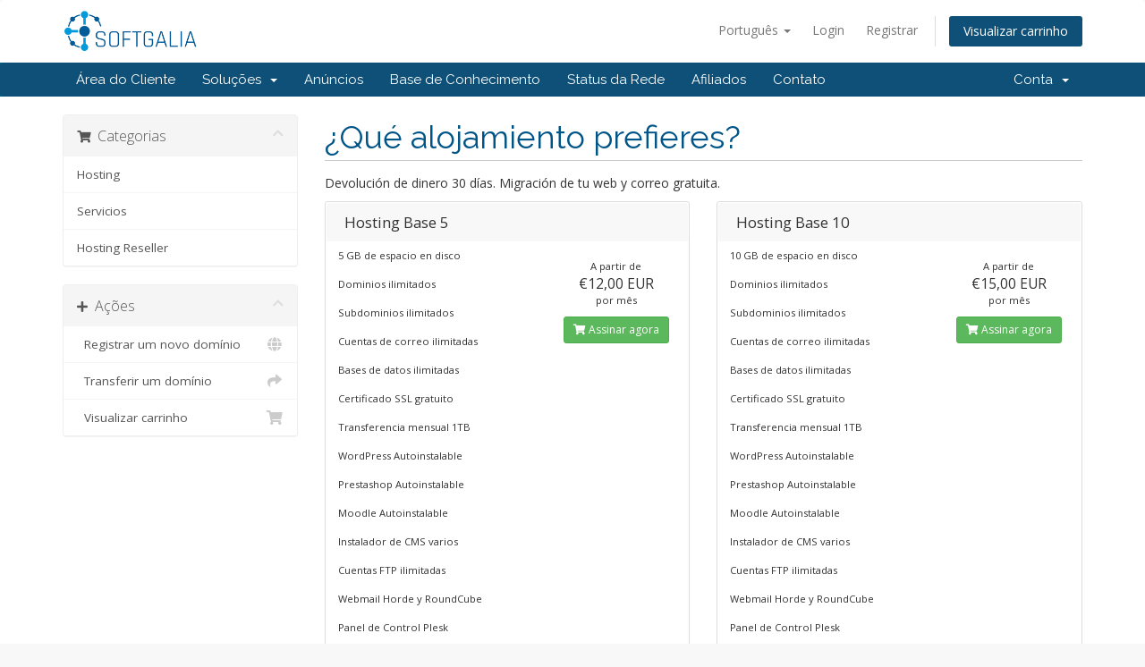

--- FILE ---
content_type: text/html; charset=utf-8
request_url: https://softgalia.net/clientes/index.php?rp=%2Fstore%2Fhosting&language=portuguese-br
body_size: 4826
content:
<!DOCTYPE html>
<html lang="en">
<head>
    <meta charset="utf-8" />
    <meta http-equiv="X-UA-Compatible" content="IE=edge">
    <meta name="viewport" content="width=device-width, initial-scale=1">
    <title>Carrinho de Compras - SOFTGALIA.NET</title>

    <!-- Styling -->
<link href="//fonts.googleapis.com/css?family=Open+Sans:300,400,600|Raleway:400,700" rel="stylesheet">
<link href="/clientes/templates/six/css/all.min.css?v=07f587" rel="stylesheet">
<link href="/clientes/assets/css/fontawesome-all.min.css" rel="stylesheet">
<link href="/clientes/templates/six/css/custom.css" rel="stylesheet">

<!-- HTML5 Shim and Respond.js IE8 support of HTML5 elements and media queries -->
<!-- WARNING: Respond.js doesn't work if you view the page via file:// -->
<!--[if lt IE 9]>
  <script src="https://oss.maxcdn.com/libs/html5shiv/3.7.0/html5shiv.js"></script>
  <script src="https://oss.maxcdn.com/libs/respond.js/1.4.2/respond.min.js"></script>
<![endif]-->

<script type="text/javascript">
    var csrfToken = '89c262662d8bef20de38a3761d55eb66fc258801',
        markdownGuide = 'Guia de marcação',
        locale = 'en',
        saved = 'salvo',
        saving = 'gravação automática',
        whmcsBaseUrl = "/clientes",
        requiredText = 'Requerido',
        recaptchaSiteKey = "";
</script>
<script src="/clientes/templates/six/js/scripts.min.js?v=07f587"></script>


    <script type="text/javascript">

var _gaq = _gaq || [];
_gaq.push(['_setAccount', '255196255']);
_gaq.push(['_setDomainName', 'softgalia.net']);
_gaq.push(['_trackPageview']);

(function() {
var ga = document.createElement('script'); ga.type = 'text/javascript'; ga.async = true;
ga.src = ('https:' == document.location.protocol ? 'https://ssl' : 'http://www') + '.google-analytics.com/ga.js';
var s = document.getElementsByTagName('script')[0]; s.parentNode.insertBefore(ga, s);
})();

</script>



</head>
<body data-phone-cc-input="1">



<section id="header">
    <div class="container">
        <ul class="top-nav">
                            <li>
                    <a href="#" class="choose-language" data-toggle="popover" id="languageChooser">
                        Português
                        <b class="caret"></b>
                    </a>
                    <div id="languageChooserContent" class="hidden">
                        <ul>
                                                            <li>
                                    <a href="/clientes/index.php?rp=%2Fstore%2Fhosting&amp;language=arabic">العربية</a>
                                </li>
                                                            <li>
                                    <a href="/clientes/index.php?rp=%2Fstore%2Fhosting&amp;language=azerbaijani">Azerbaijani</a>
                                </li>
                                                            <li>
                                    <a href="/clientes/index.php?rp=%2Fstore%2Fhosting&amp;language=catalan">Català</a>
                                </li>
                                                            <li>
                                    <a href="/clientes/index.php?rp=%2Fstore%2Fhosting&amp;language=chinese">中文</a>
                                </li>
                                                            <li>
                                    <a href="/clientes/index.php?rp=%2Fstore%2Fhosting&amp;language=croatian">Hrvatski</a>
                                </li>
                                                            <li>
                                    <a href="/clientes/index.php?rp=%2Fstore%2Fhosting&amp;language=czech">Čeština</a>
                                </li>
                                                            <li>
                                    <a href="/clientes/index.php?rp=%2Fstore%2Fhosting&amp;language=danish">Dansk</a>
                                </li>
                                                            <li>
                                    <a href="/clientes/index.php?rp=%2Fstore%2Fhosting&amp;language=dutch">Nederlands</a>
                                </li>
                                                            <li>
                                    <a href="/clientes/index.php?rp=%2Fstore%2Fhosting&amp;language=english">English</a>
                                </li>
                                                            <li>
                                    <a href="/clientes/index.php?rp=%2Fstore%2Fhosting&amp;language=estonian">Estonian</a>
                                </li>
                                                            <li>
                                    <a href="/clientes/index.php?rp=%2Fstore%2Fhosting&amp;language=farsi">Persian</a>
                                </li>
                                                            <li>
                                    <a href="/clientes/index.php?rp=%2Fstore%2Fhosting&amp;language=french">Français</a>
                                </li>
                                                            <li>
                                    <a href="/clientes/index.php?rp=%2Fstore%2Fhosting&amp;language=german">Deutsch</a>
                                </li>
                                                            <li>
                                    <a href="/clientes/index.php?rp=%2Fstore%2Fhosting&amp;language=hebrew">עברית</a>
                                </li>
                                                            <li>
                                    <a href="/clientes/index.php?rp=%2Fstore%2Fhosting&amp;language=hungarian">Magyar</a>
                                </li>
                                                            <li>
                                    <a href="/clientes/index.php?rp=%2Fstore%2Fhosting&amp;language=italian">Italiano</a>
                                </li>
                                                            <li>
                                    <a href="/clientes/index.php?rp=%2Fstore%2Fhosting&amp;language=macedonian">Macedonian</a>
                                </li>
                                                            <li>
                                    <a href="/clientes/index.php?rp=%2Fstore%2Fhosting&amp;language=norwegian">Norwegian</a>
                                </li>
                                                            <li>
                                    <a href="/clientes/index.php?rp=%2Fstore%2Fhosting&amp;language=portuguese-br">Português</a>
                                </li>
                                                            <li>
                                    <a href="/clientes/index.php?rp=%2Fstore%2Fhosting&amp;language=portuguese-pt">Português</a>
                                </li>
                                                            <li>
                                    <a href="/clientes/index.php?rp=%2Fstore%2Fhosting&amp;language=romanian">Română</a>
                                </li>
                                                            <li>
                                    <a href="/clientes/index.php?rp=%2Fstore%2Fhosting&amp;language=russian">Русский</a>
                                </li>
                                                            <li>
                                    <a href="/clientes/index.php?rp=%2Fstore%2Fhosting&amp;language=spanish-sgd">Español</a>
                                </li>
                                                            <li>
                                    <a href="/clientes/index.php?rp=%2Fstore%2Fhosting&amp;language=spanish">Español</a>
                                </li>
                                                            <li>
                                    <a href="/clientes/index.php?rp=%2Fstore%2Fhosting&amp;language=swedish">Svenska</a>
                                </li>
                                                            <li>
                                    <a href="/clientes/index.php?rp=%2Fstore%2Fhosting&amp;language=turkish">Türkçe</a>
                                </li>
                                                            <li>
                                    <a href="/clientes/index.php?rp=%2Fstore%2Fhosting&amp;language=ukranian">Українська</a>
                                </li>
                                                    </ul>
                    </div>
                </li>
                                        <li>
                    <a href="/clientes/clientarea.php">Login</a>
                </li>
                                    <li>
                        <a href="/clientes/register.php">Registrar</a>
                    </li>
                                <li class="primary-action">
                    <a href="/clientes/cart.php?a=view" class="btn">
                        Visualizar carrinho
                    </a>
                </li>
                                </ul>

                    <a href="/clientes/index.php" class="logo"><img src="/clientes/assets/img/logo.png" alt="SOFTGALIA.NET"></a>
        
    </div>
</section>

<section id="main-menu">

    <nav id="nav" class="navbar navbar-default navbar-main" role="navigation">
        <div class="container">
            <!-- Brand and toggle get grouped for better mobile display -->
            <div class="navbar-header">
                <button type="button" class="navbar-toggle" data-toggle="collapse" data-target="#primary-nav">
                    <span class="sr-only">Toggle navigation</span>
                    <span class="icon-bar"></span>
                    <span class="icon-bar"></span>
                    <span class="icon-bar"></span>
                </button>
            </div>

            <!-- Collect the nav links, forms, and other content for toggling -->
            <div class="collapse navbar-collapse" id="primary-nav">

                <ul class="nav navbar-nav">

                        <li menuItemName="Home" class="" id="Primary_Navbar-Home">
        <a href="/clientes/index.php">
                        Área do Cliente
                                </a>
            </li>
    <li menuItemName="Store" class="dropdown" id="Primary_Navbar-Store">
        <a class="dropdown-toggle" data-toggle="dropdown" href="#">
                        Soluções
                        &nbsp;<b class="caret"></b>        </a>
                    <ul class="dropdown-menu">
                            <li menuItemName="Browse Products Services" id="Primary_Navbar-Store-Browse_Products_Services">
                    <a href="/clientes/index.php?rp=/store">
                                                Procurar todos
                                            </a>
                </li>
                            <li menuItemName="Shop Divider 1" class="nav-divider" id="Primary_Navbar-Store-Shop_Divider_1">
                    <a href="">
                                                -----
                                            </a>
                </li>
                            <li menuItemName="Hosting" id="Primary_Navbar-Store-Hosting">
                    <a href="/clientes/index.php?rp=/store/hosting">
                                                Hosting
                                            </a>
                </li>
                            <li menuItemName="Servicios" id="Primary_Navbar-Store-Servicios">
                    <a href="/clientes/index.php?rp=/store/servicios">
                                                Servicios
                                            </a>
                </li>
                            <li menuItemName="Hosting Reseller" id="Primary_Navbar-Store-Hosting_Reseller">
                    <a href="/clientes/index.php?rp=/store/hosting-reseller">
                                                Hosting Reseller
                                            </a>
                </li>
                            <li menuItemName="Register a New Domain" id="Primary_Navbar-Store-Register_a_New_Domain">
                    <a href="/clientes/cart.php?a=add&domain=register">
                                                Registrar um novo domínio
                                            </a>
                </li>
                            <li menuItemName="Transfer a Domain to Us" id="Primary_Navbar-Store-Transfer_a_Domain_to_Us">
                    <a href="/clientes/cart.php?a=add&domain=transfer">
                                                Transferir um domínio
                                            </a>
                </li>
                        </ul>
            </li>
    <li menuItemName="Announcements" class="" id="Primary_Navbar-Announcements">
        <a href="/clientes/index.php?rp=/announcements">
                        Anúncios
                                </a>
            </li>
    <li menuItemName="Knowledgebase" class="" id="Primary_Navbar-Knowledgebase">
        <a href="/clientes/index.php?rp=/knowledgebase">
                        Base de Conhecimento
                                </a>
            </li>
    <li menuItemName="Network Status" class="" id="Primary_Navbar-Network_Status">
        <a href="/clientes/serverstatus.php">
                        Status da Rede
                                </a>
            </li>
    <li menuItemName="Affiliates" class="" id="Primary_Navbar-Affiliates">
        <a href="/clientes/affiliates.php">
                        Afiliados
                                </a>
            </li>
    <li menuItemName="Contact Us" class="" id="Primary_Navbar-Contact_Us">
        <a href="/clientes/contact.php">
                        Contato
                                </a>
            </li>

                </ul>

                <ul class="nav navbar-nav navbar-right">

                        <li menuItemName="Account" class="dropdown" id="Secondary_Navbar-Account">
        <a class="dropdown-toggle" data-toggle="dropdown" href="#">
                        Conta
                        &nbsp;<b class="caret"></b>        </a>
                    <ul class="dropdown-menu">
                            <li menuItemName="Login" id="Secondary_Navbar-Account-Login">
                    <a href="/clientes/clientarea.php">
                                                Login
                                            </a>
                </li>
                            <li menuItemName="Register" id="Secondary_Navbar-Account-Register">
                    <a href="/clientes/register.php">
                                                Registrar
                                            </a>
                </li>
                            <li menuItemName="Divider" class="nav-divider" id="Secondary_Navbar-Account-Divider">
                    <a href="">
                                                -----
                                            </a>
                </li>
                            <li menuItemName="Forgot Password?" id="Secondary_Navbar-Account-Forgot_Password?">
                    <a href="/clientes/index.php?rp=/password/reset">
                                                Esqueceu a senha?
                                            </a>
                </li>
                        </ul>
            </li>

                </ul>

            </div><!-- /.navbar-collapse -->
        </div>
    </nav>

</section>



<section id="main-body">
    <div class="container">
        <div class="row">

                <!-- Container for main page display content -->
        <div class="col-xs-12 main-content">
            

<link rel="stylesheet" type="text/css" href="/clientes/templates/orderforms/standard_cart/css/all.min.css?v=07f587" />
<script type="text/javascript" src="/clientes/templates/orderforms/standard_cart/js/scripts.min.js?v=07f587"></script>
<div id="order-standard_cart">
    <div class="row">
        <div class="cart-sidebar sidebar">
                <div menuItemName="Categories" class="panel card card-sidebar mb-3 panel-sidebar">
        <div class="panel-heading card-header">
            <h3 class="panel-title">
                                    <i class="fas fa-shopping-cart"></i>&nbsp;
                
                Categorias

                
                <i class="fas fa-chevron-up card-minimise panel-minimise pull-right float-right"></i>
            </h3>
        </div>

        
                    <div class="list-group collapsable-card-body">
                                                            <a menuItemName="Hosting" href="/clientes/index.php?rp=/store/hosting" class="list-group-item list-group-item-action" id="Secondary_Sidebar-Categories-Hosting">
                            
                            Hosting

                                                    </a>
                                                                                <a menuItemName="Servicios" href="/clientes/index.php?rp=/store/servicios" class="list-group-item list-group-item-action" id="Secondary_Sidebar-Categories-Servicios">
                            
                            Servicios

                                                    </a>
                                                                                <a menuItemName="Hosting Reseller" href="/clientes/index.php?rp=/store/hosting-reseller" class="list-group-item list-group-item-action" id="Secondary_Sidebar-Categories-Hosting_Reseller">
                            
                            Hosting Reseller

                                                    </a>
                                                </div>
        
            </div>

        <div menuItemName="Actions" class="panel card card-sidebar mb-3 panel-sidebar">
        <div class="panel-heading card-header">
            <h3 class="panel-title">
                                    <i class="fas fa-plus"></i>&nbsp;
                
                Ações

                
                <i class="fas fa-chevron-up card-minimise panel-minimise pull-right float-right"></i>
            </h3>
        </div>

        
                    <div class="list-group collapsable-card-body">
                                                            <a menuItemName="Domain Registration" href="/clientes/cart.php?a=add&domain=register" class="list-group-item list-group-item-action" id="Secondary_Sidebar-Actions-Domain_Registration">
                                                            <i class="fas fa-globe fa-fw"></i>&nbsp;
                            
                            Registrar um novo domínio

                                                    </a>
                                                                                <a menuItemName="Domain Transfer" href="/clientes/cart.php?a=add&domain=transfer" class="list-group-item list-group-item-action" id="Secondary_Sidebar-Actions-Domain_Transfer">
                                                            <i class="fas fa-share fa-fw"></i>&nbsp;
                            
                            Transferir um domínio

                                                    </a>
                                                                                <a menuItemName="View Cart" href="/clientes/cart.php?a=view" class="list-group-item list-group-item-action" id="Secondary_Sidebar-Actions-View_Cart">
                                                            <i class="fas fa-shopping-cart fa-fw"></i>&nbsp;
                            
                            Visualizar carrinho

                                                    </a>
                                                </div>
        
            </div>

            </div>
        <div class="cart-body">

            <div class="header-lined">
                <h1 class="font-size-36">
                                            ¿Qué alojamiento prefieres?
                                    </h1>
                                    <p>Devolución de dinero 30 días. Migración de tu web y correo gratuita.</p>
                            </div>
            
            <div class="sidebar-collapsed">

    <div class="pull-left form-inline float-left">
        <form>
            <select name="gid" id="gidForm" onchange="javascript:redirectToCartPage()" class="form-control">
                <optgroup label="Product Categories">
                                            <option value="/clientes/index.php?rp=/store/hosting" selected="selected">Hosting</option>
                                            <option value="/clientes/index.php?rp=/store/servicios">Servicios</option>
                                            <option value="/clientes/index.php?rp=/store/hosting-reseller">Hosting Reseller</option>
                                    </optgroup>
                <optgroup label="Actions">
                                                                <option value="/clientes/cart.php?gid=registerdomain">Registrar um novo domínio</option>
                                                                <option value="/clientes/cart.php?gid=transferdomain">Transferir um domínio</option>
                                        <option value="/clientes/cart.php?a=view">Visualizar carrinho</option>
                </optgroup>
            </select>
        </form>
    </div>

    
</div>

<script type="text/javascript">
    function redirectToCartPage()
    {
        var path = jQuery('#gidForm').val();
        if (path) {
            window.location.href = path;
        }
    }
</script>

            <div class="products" id="products">
                <div class="row row-eq-height">
                                        <div class="col-md-6">
                        <div class="product clearfix" id="product1">
                            <header>
                                <span id="product1-name">Hosting Base 5</span>
                                                            </header>
                            <div class="product-desc">
                                                                    <p id="product1-description">
                                        5 GB de espacio en disco<br /><br />
Dominios ilimitados<br /><br />
Subdominios ilimitados<br /><br />
Cuentas de correo ilimitadas<br /><br />
Bases de datos ilimitadas<br /><br />
Certificado SSL gratuito<br /><br />
Transferencia mensual 1TB<br /><br />
WordPress Autoinstalable<br /><br />
Prestashop Autoinstalable<br /><br />
Moodle Autoinstalable<br /><br />
Instalador de CMS varios<br /><br />
Cuentas FTP ilimitadas<br /><br />
Webmail Horde y RoundCube<br /><br />
Panel de Control Plesk<br /><br />
IP española<br /><br />
Migración gratuita<br /><br />
Devolución dinero 30 días<br />

                                    </p>
                                                                <ul>
                                                                    </ul>
                            </div>
                            <footer>
                                <div class="product-pricing" id="product1-price">
                                                                                                                        A partir de
                                            <br />
                                                                                <span class="price">€12,00 EUR</span>
                                        <br />
                                                                                    por mês
                                                                                <br>
                                                                                                            </div>
                                <a href="/clientes/cart.php?a=add&pid=1" class="btn btn-success btn-sm" id="product1-order-button">
                                    <i class="fas fa-shopping-cart"></i>
                                    Assinar agora
                                </a>
                            </footer>
                        </div>
                    </div>
                                                            <div class="col-md-6">
                        <div class="product clearfix" id="product2">
                            <header>
                                <span id="product2-name">Hosting Base 10</span>
                                                            </header>
                            <div class="product-desc">
                                                                    <p id="product2-description">
                                        10 GB de espacio en disco<br /><br />
Dominios ilimitados<br /><br />
Subdominios ilimitados<br /><br />
Cuentas de correo ilimitadas<br /><br />
Bases de datos ilimitadas<br /><br />
Certificado SSL gratuito<br /><br />
Transferencia mensual 1TB<br /><br />
WordPress Autoinstalable<br /><br />
Prestashop Autoinstalable<br /><br />
Moodle Autoinstalable<br /><br />
Instalador de CMS varios<br /><br />
Cuentas FTP ilimitadas<br /><br />
Webmail Horde y RoundCube<br /><br />
Panel de Control Plesk<br /><br />
IP española<br /><br />
Migración gratuita<br /><br />
Devolución de dinero 30 días<br />

                                    </p>
                                                                <ul>
                                                                    </ul>
                            </div>
                            <footer>
                                <div class="product-pricing" id="product2-price">
                                                                                                                        A partir de
                                            <br />
                                                                                <span class="price">€15,00 EUR</span>
                                        <br />
                                                                                    por mês
                                                                                <br>
                                                                                                            </div>
                                <a href="/clientes/cart.php?a=add&pid=61" class="btn btn-success btn-sm" id="product2-order-button">
                                    <i class="fas fa-shopping-cart"></i>
                                    Assinar agora
                                </a>
                            </footer>
                        </div>
                    </div>
                                    </div>
                <div class="row row-eq-height">
                                                            <div class="col-md-6">
                        <div class="product clearfix" id="product3">
                            <header>
                                <span id="product3-name">Hosting Base 15</span>
                                                            </header>
                            <div class="product-desc">
                                                                    <p id="product3-description">
                                        15 GB de espacio en disco<br /><br />
Dominios ilimitados<br /><br />
Subdominios ilimitados<br /><br />
Cuentas de correo ilimitadas<br /><br />
Bases de datos ilimitadas<br /><br />
Certificado SSL gratuito<br /><br />
Transferencia mensual 1TB<br /><br />
WordPress Autoinstalable<br /><br />
Prestashop Autoinstalable<br /><br />
Moodle Autoinstalable<br /><br />
Instalador de CMS varios<br /><br />
Cuentas FTP ilimitadas<br /><br />
Webmail Horde y RoundCube<br /><br />
Panel de Control Plesk<br /><br />
IP española<br /><br />
Migración gratuita<br /><br />
Devolución dinero 30 días<br />

                                    </p>
                                                                <ul>
                                                                    </ul>
                            </div>
                            <footer>
                                <div class="product-pricing" id="product3-price">
                                                                                                                        A partir de
                                            <br />
                                                                                <span class="price">€20,00 EUR</span>
                                        <br />
                                                                                    por mês
                                                                                <br>
                                                                                                            </div>
                                <a href="/clientes/cart.php?a=add&pid=62" class="btn btn-success btn-sm" id="product3-order-button">
                                    <i class="fas fa-shopping-cart"></i>
                                    Assinar agora
                                </a>
                            </footer>
                        </div>
                    </div>
                                                            <div class="col-md-6">
                        <div class="product clearfix" id="product4">
                            <header>
                                <span id="product4-name">Hosting Base 20</span>
                                                            </header>
                            <div class="product-desc">
                                                                    <p id="product4-description">
                                        20 GB de espacio en disco<br /><br />
Dominios ilimitados<br /><br />
Subdominios ilimitados<br /><br />
Cuentas de correo ilimitadas<br /><br />
Bases de datos ilimitadas<br /><br />
Certificado SSL gratuito<br /><br />
Transferencia mensual 1TB<br /><br />
WordPress Autoinstalable<br /><br />
Prestashop Autoinstalable<br /><br />
Moodle Autoinstalable<br /><br />
Instalador de CMS varios<br /><br />
Cuentas FTP ilimitadas<br /><br />
Webmail Horde y RoundCube<br /><br />
Panel de Control Plesk<br /><br />
IP española<br /><br />
Migración gratuita<br /><br />
Devolución dinero 30 días<br />

                                    </p>
                                                                <ul>
                                                                    </ul>
                            </div>
                            <footer>
                                <div class="product-pricing" id="product4-price">
                                                                                                                        A partir de
                                            <br />
                                                                                <span class="price">€25,00 EUR</span>
                                        <br />
                                                                                    por mês
                                                                                <br>
                                                                                                            </div>
                                <a href="/clientes/cart.php?a=add&pid=63" class="btn btn-success btn-sm" id="product4-order-button">
                                    <i class="fas fa-shopping-cart"></i>
                                    Assinar agora
                                </a>
                            </footer>
                        </div>
                    </div>
                                    </div>
                <div class="row row-eq-height">
                                                            <div class="col-md-6">
                        <div class="product clearfix" id="product5">
                            <header>
                                <span id="product5-name">Hosting Base 25</span>
                                                            </header>
                            <div class="product-desc">
                                                                    <p id="product5-description">
                                        25 GB de espacio en disco<br /><br />
Dominios ilimitados<br /><br />
Subdominios ilimitados<br /><br />
Cuentas de correo ilimitadas<br /><br />
Bases de datos ilimitadas<br /><br />
Certificado SSL gratuito<br /><br />
Transferencia mensual 1TB<br /><br />
WordPress Autoinstalable<br /><br />
Prestashop Autoinstalable<br /><br />
Moodle Autoinstalable<br /><br />
Instalador de CMS varios<br /><br />
Cuentas FTP ilimitadas<br /><br />
Webmail Horde y RoundCube<br /><br />
Panel de Control Plesk<br /><br />
IP española<br /><br />
Migración gratuita<br /><br />
Devolución dinero 30 días<br />

                                    </p>
                                                                <ul>
                                                                    </ul>
                            </div>
                            <footer>
                                <div class="product-pricing" id="product5-price">
                                                                                                                        A partir de
                                            <br />
                                                                                <span class="price">€30,00 EUR</span>
                                        <br />
                                                                                    por mês
                                                                                <br>
                                                                                                            </div>
                                <a href="/clientes/cart.php?a=add&pid=64" class="btn btn-success btn-sm" id="product5-order-button">
                                    <i class="fas fa-shopping-cart"></i>
                                    Assinar agora
                                </a>
                            </footer>
                        </div>
                    </div>
                                                            <div class="col-md-6">
                        <div class="product clearfix" id="product6">
                            <header>
                                <span id="product6-name">Hosting Base 30</span>
                                                            </header>
                            <div class="product-desc">
                                                                    <p id="product6-description">
                                        30 GB de espacio en disco<br /><br />
Dominios ilimitados<br /><br />
Subdominios ilimitados<br /><br />
Cuentas de correo ilimitadas<br /><br />
Bases de datos ilimitadas<br /><br />
Certificado SSL gratuito<br /><br />
Transferencia mensual 1TB<br /><br />
WordPress Autoinstalable<br /><br />
Prestashop Autoinstalable<br /><br />
Moodle Autoinstalable<br /><br />
Instalador de CMS varios<br /><br />
Cuentas FTP ilimitadas<br /><br />
Webmail Horde y RoundCube<br /><br />
Panel de Control Plesk<br /><br />
IP española<br /><br />
Migración gratuita<br /><br />
Devolución dinero 30 días<br />

                                    </p>
                                                                <ul>
                                                                    </ul>
                            </div>
                            <footer>
                                <div class="product-pricing" id="product6-price">
                                                                                                                        A partir de
                                            <br />
                                                                                <span class="price">€35,00 EUR</span>
                                        <br />
                                                                                    por mês
                                                                                <br>
                                                                                                            </div>
                                <a href="/clientes/cart.php?a=add&pid=65" class="btn btn-success btn-sm" id="product6-order-button">
                                    <i class="fas fa-shopping-cart"></i>
                                    Assinar agora
                                </a>
                            </footer>
                        </div>
                    </div>
                                    </div>
                <div class="row row-eq-height">
                                                        </div>
            </div>
        </div>
    </div>
</div>

<p style="text-align:center;">Powered by <a href="https://www.whmcs.com/" target="_blank">WHMCompleteSolution</a></p>
                </div><!-- /.main-content -->
                            <div class="clearfix"></div>
        </div>
    </div>
</section>

<section id="footer">
    <div class="container">
        <a href="#" class="back-to-top"><i class="fas fa-chevron-up"></i></a>
        <p>Copyright &copy; 2026 SOFTGALIA.NET. Alguns Direitos Reservados.</p>
    </div>
</section>

<div id="fullpage-overlay" class="hidden">
    <div class="outer-wrapper">
        <div class="inner-wrapper">
            <img src="/clientes/assets/img/overlay-spinner.svg">
            <br>
            <span class="msg"></span>
        </div>
    </div>
</div>

<div class="modal system-modal fade" id="modalAjax" tabindex="-1" role="dialog" aria-hidden="true">
    <div class="modal-dialog">
        <div class="modal-content panel-primary">
            <div class="modal-header panel-heading">
                <button type="button" class="close" data-dismiss="modal">
                    <span aria-hidden="true">&times;</span>
                    <span class="sr-only">Fechar</span>
                </button>
                <h4 class="modal-title"></h4>
            </div>
            <div class="modal-body panel-body">
                Carregando...
            </div>
            <div class="modal-footer panel-footer">
                <div class="pull-left loader">
                    <i class="fas fa-circle-notch fa-spin"></i>
                    Carregando...
                </div>
                <button type="button" class="btn btn-default" data-dismiss="modal">
                    Fechar
                </button>
                <button type="button" class="btn btn-primary modal-submit">
                    Enviar
                </button>
            </div>
        </div>
    </div>
</div>

<form action="#" id="frmGeneratePassword" class="form-horizontal">
    <div class="modal fade" id="modalGeneratePassword">
        <div class="modal-dialog">
            <div class="modal-content panel-primary">
                <div class="modal-header panel-heading">
                    <button type="button" class="close" data-dismiss="modal" aria-label="Close"><span aria-hidden="true">&times;</span></button>
                    <h4 class="modal-title">
                        Gerar Senha
                    </h4>
                </div>
                <div class="modal-body">
                    <div class="alert alert-danger hidden" id="generatePwLengthError">
                        Digite um número entre 8 e 64 para o comprimento da senha
                    </div>
                    <div class="form-group">
                        <label for="generatePwLength" class="col-sm-4 control-label">Comprimento da Senha</label>
                        <div class="col-sm-8">
                            <input type="number" min="8" max="64" value="12" step="1" class="form-control input-inline input-inline-100" id="inputGeneratePasswordLength">
                        </div>
                    </div>
                    <div class="form-group">
                        <label for="generatePwOutput" class="col-sm-4 control-label">Senha Gerada</label>
                        <div class="col-sm-8">
                            <input type="text" class="form-control" id="inputGeneratePasswordOutput">
                        </div>
                    </div>
                    <div class="row">
                        <div class="col-sm-8 col-sm-offset-4">
                            <button type="submit" class="btn btn-default btn-sm">
                                <i class="fas fa-plus fa-fw"></i>
                                Gerara nova senha
                            </button>
                            <button type="button" class="btn btn-default btn-sm copy-to-clipboard" data-clipboard-target="#inputGeneratePasswordOutput">
                                <img src="/clientes/assets/img/clippy.svg" alt="Copy to clipboard" width="15">
                                Copy
                            </button>
                        </div>
                    </div>
                </div>
                <div class="modal-footer">
                    <button type="button" class="btn btn-default" data-dismiss="modal">
                        Fechar
                    </button>
                    <button type="button" class="btn btn-primary" id="btnGeneratePasswordInsert" data-clipboard-target="#inputGeneratePasswordOutput">
                        Copiar para a área de transferência e Inserir
                    </button>
                </div>
            </div>
        </div>
    </div>
</form>



</body>
</html>
